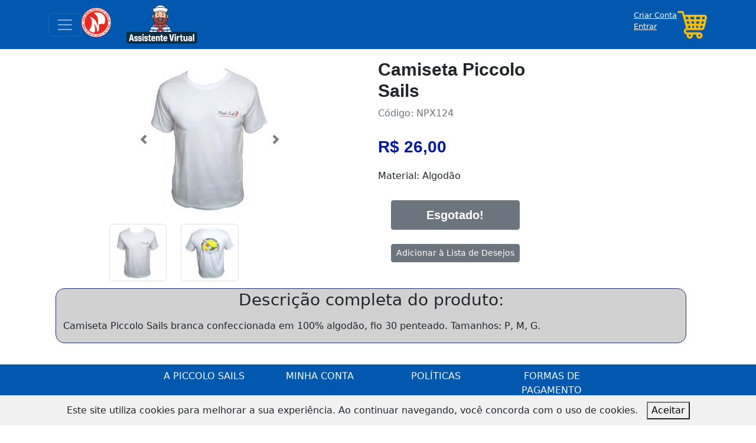

--- FILE ---
content_type: text/html; charset=utf-8
request_url: https://www.piccolosails.com.br/Produto/669
body_size: 39390
content:
<!DOCTYPE html>
<html lang="en">
<head>
    <meta charset="utf-8" />
    <title>Camiseta Piccolo Sails R$ 26,00 em Piccolo Sails: Velas Capotarias Equipamentos e Acess&#xF3;rios N&#xE1;uticos</title>
    <link href="/favicon.ico" rel="shortcut icon" type="image/x-icon" />
    <meta name="TITLE" content="Veleria Piccolo Sails - Velas Capotarias Equipamentos e Acessórios Náuticos" />
    <meta name="viewport" content="width=device-width, initial-scale=1.0">
    <meta name="keywords" content="vela, veleria, veleiro, caiaque, nautica, nautico, moitoes, cabo, equipamentos nauticos, capa, toldo, trampolim, velas">
    <meta name="description" content="Piccolo Sails - Empresa especializada em velas, trampolins, equipamentos e acessórios náuticos. Barcos, caiaques, veleiros, cabos, velas, capotaria e muito mais. Venha nos conhecer!" />
    <meta name="robots" content="all, follow" />
    <meta name="author" content="Nelson P. Piccolo Filho" />
    <meta http-equiv="content-language" content="pt-br">
    <meta name="google-site-verification" content="Icbq49-5bfgICMqik54lDlpNJ-uGq-ECETQhX2hxC-Q" />

    

    <meta property="og:image" content="https://www.piccolosails.com.br/imagens/logo1.jpg" />
    <meta property="og:title" content="Veleria Piccolo Sails - Velas Capotarias Equipamentos e Acessórios Náuticos" />
    <meta property="og:type" content="website" />
    <meta property="fb:admins" content="1105758802" />
    <meta property="og:url" content="http://www.piccolosails.com.br/Default.asp" />
    <meta property='og:description' content='Veleria fundada em 1967. Sede localizada em Porto Alegre / Rio Grande do Sul, Brasil. Tel.: 51 32647265 / 51 33467196. Visite: www.piccolosails.com.br' />
    <title>Camiseta Piccolo Sails R$ 26,00 em Piccolo Sails: Velas Capotarias Equipamentos e Acess&#xF3;rios N&#xE1;uticos - PiccoloSailsMVC2023</title>
    <!-- Adicione os arquivos CSS do Bootstrap -->
    <link href="https://cdn.jsdelivr.net/npm/bootstrap@5.3.0/dist/css/bootstrap.min.css" rel="stylesheet" integrity="sha384-9ndCyUaIbzAi2FUVXJi0CjmCapSmO7SnpJef0486qhLnuZ2cdeRhO02iuK6FUUVM" crossorigin="anonymous">
    <script src="https://code.jquery.com/jquery-3.7.1.min.js"></script>
    <script src="https://cdn.jsdelivr.net/npm/popper.js"></script>
    <script src="https://cdn.jsdelivr.net/npm/bootstrap@5.3.0/dist/js/bootstrap.bundle.min.js" integrity="sha384-geWF76RCwLtnZ8qwWowPQNguL3RmwHVBC9FhGdlKrxdiJJigb/j/68SIy3Te4Bkz" crossorigin="anonymous"></script>
    <link rel="stylesheet" href="/css/site.css?v=hd1w1tnl2Mz8IvWIUU0LUccndaJ6demU_EPd3xJ1aYQ" />
    <link rel="stylesheet" href="/PiccoloSailsMVC2023.styles.css?v=jsLQ2k4MzbSsBK1POLqIQjAgVfT2EtY-mpuYVDg2dQ4" />
    <style>
        /* Remova o espaçamento entre a navbar e o sidebarMenu */
        .sidebar-menu {
            margin-top: -15px; /* Ajuste a margem superior para uma margem negativa */
        }
    </style>
</head>
<body>
    <script>
        $(document).ready(function () {
            // executes when HTML-Document is loaded and DOM is ready
            console.log("document is ready");

            // document ready
        });


        window.onload = function () {
            // executes when complete page is fully loaded, including all frames, objects and images
            //console.log("window is loaded");


            // window load
        };

    </script>
    <header b-1mixco8qvy>
        <nav b-1mixco8qvy class="navbar navbar-expand-sm fixed-top navbar-dark" style="background-image: url('/Images/piccolosails/headergb.png');">
            <div b-1mixco8qvy class="container">
                <!-- Logotipo -->
                <a class="navbar-brand" href="/">
                    <img width="50" height="50" style="margin-bottom:7px;" src="/Images/piccolosails/logopiccolo.png" alt="Logo">
                </a>

                <!-- Imagem do Assistente Virtual -->
                <!-- ~/AssistenteVirtual -->
                <a href="/chatbot" class="d-flex align-items-center">
                    <img src="/images/piccolosails/assistente_virtual.png" alt="Assistente Virtual" width="120" height="67" style="margin-left: 10px; margin-right: 10px;">
                </a>

                <!-- Botão menu mobile -->
                <button b-1mixco8qvy class="navbar-toggler order-first d-block" type="button" data-bs-toggle="collapse" data-bs-target="#sidebarMenu" aria-controls="sidebarMenu" aria-expanded="false" aria-label="Toggle navigation">
                    <span b-1mixco8qvy class="navbar-toggler-icon"></span>
                </button>

                <!-- Carrinho/Login -->
                <div b-1mixco8qvy class="ms-auto d-flex" style="color: white; font-size: small;">
                    
    <ul class="list-unstyled" style="margin-bottom:0px;padding-bottom:0px;">
    <li>
            <a class="text-white text-warning" href="/Identity/Account/Register">Criar Conta</a>
    </li>
    <li>
            <a class="text-white text-warning" href="/Identity/Account/Login">Entrar</a>
    </li>
    </ul>

<table border="0">
    <tr>
        <td><a href="/Comprar"><img src="/Images/carrinho_compras.png" width="50" height="50" /></a></td>

    </tr>
</table>

                </div>
            </div>
        </nav>
        <div b-1mixco8qvy class="sidebar-menu collapse" id="sidebarMenu" style="background-color:azure;">
            <ul b-1mixco8qvy class="nav flex-column">
                <li b-1mixco8qvy class="nav-item">
                    <div b-1mixco8qvy style="max-width: 300px;">
                        <form method="get" action="/Nauticos" class="form-inline my-2 my-lg-0" id="frmId">
                            <input b-1mixco8qvy type="hidden" id="categoria" name="categoria" value="0" />
                            <div b-1mixco8qvy class="input-group">
                                <input b-1mixco8qvy class="form-control" type="search" placeholder="Buscar Produto" aria-label="Search" id="busca" name="busca" maxlength="60">
                                <div b-1mixco8qvy class="input-group-append">
                                    <button b-1mixco8qvy type="submit" class="btn btn-primary">Vai!</button>
                                </div>
                            </div>
                        </form>
                    </div>
                </li>
                <li b-1mixco8qvy class="nav-item">
                    <div b-1mixco8qvy>
                        <br b-1mixco8qvy />
                        <span b-1mixco8qvy>Navegue nas categorias:</span>
                    </div>
                </li>
                    <li b-1mixco8qvy class="nav-item">
                        <a b-1mixco8qvy class="nav-link dropdown-toggle" href="#" data-bs-toggle="dropdown" aria-expanded="false">Ferragens / Deck / Cockpit</a>
                            <div b-1mixco8qvy class="dropdown-menu">
<form action="/Home/BuscaProduto" id="categoriabusca" method="get"><a class="dropdown-item" href="/Nauticos?categoria=58" onclick="document.getElementById(&#x27;categoriabusca&#x27;).submit();">Amarradores</a></form><form action="/Home/BuscaProduto" id="categoriabusca" method="get"><a class="dropdown-item" href="/Nauticos?categoria=125" onclick="document.getElementById(&#x27;categoriabusca&#x27;).submit();">Arruelas</a></form><form action="/Home/BuscaProduto" id="categoriabusca" method="get"><a class="dropdown-item" href="/Nauticos?categoria=91" onclick="document.getElementById(&#x27;categoriabusca&#x27;).submit();">Bombas</a></form><form action="/Home/BuscaProduto" id="categoriabusca" method="get"><a class="dropdown-item" href="/Nauticos?categoria=93" onclick="document.getElementById(&#x27;categoriabusca&#x27;).submit();">Catracas / Manicacas</a></form><form action="/Home/BuscaProduto" id="categoriabusca" method="get"><a class="dropdown-item" href="/Nauticos?categoria=52" onclick="document.getElementById(&#x27;categoriabusca&#x27;).submit();">Destorcedores</a></form><form action="/Home/BuscaProduto" id="categoriabusca" method="get"><a class="dropdown-item" href="/Nauticos?categoria=94" onclick="document.getElementById(&#x27;categoriabusca&#x27;).submit();">Enroladores</a></form><form action="/Home/BuscaProduto" id="categoriabusca" method="get"><a class="dropdown-item" href="/Nauticos?categoria=139" onclick="document.getElementById(&#x27;categoriabusca&#x27;).submit();">Escadas</a></form><form action="/Home/BuscaProduto" id="categoriabusca" method="get"><a class="dropdown-item" href="/Nauticos?categoria=99" onclick="document.getElementById(&#x27;categoriabusca&#x27;).submit();">Esticadores</a></form><form action="/Home/BuscaProduto" id="categoriabusca" method="get"><a class="dropdown-item" href="/Nauticos?categoria=64" onclick="document.getElementById(&#x27;categoriabusca&#x27;).submit();">Ganchos / Engates</a></form><form action="/Home/BuscaProduto" id="categoriabusca" method="get"><a class="dropdown-item" href="/Nauticos?categoria=57" onclick="document.getElementById(&#x27;categoriabusca&#x27;).submit();">Guias e Al&#xE7;as</a></form><form action="/Home/BuscaProduto" id="categoriabusca" method="get"><a class="dropdown-item" href="/Nauticos?categoria=49" onclick="document.getElementById(&#x27;categoriabusca&#x27;).submit();">Manilhas</a></form><form action="/Home/BuscaProduto" id="categoriabusca" method="get"><a class="dropdown-item" href="/Nauticos?categoria=51" onclick="document.getElementById(&#x27;categoriabusca&#x27;).submit();">Molas</a></form><form action="/Home/BuscaProduto" id="categoriabusca" method="get"><a class="dropdown-item" href="/Nauticos?categoria=23" onclick="document.getElementById(&#x27;categoriabusca&#x27;).submit();">Mordedores e Camcleats</a></form><form action="/Home/BuscaProduto" id="categoriabusca" method="get"><a class="dropdown-item" href="/Nauticos?categoria=81" onclick="document.getElementById(&#x27;categoriabusca&#x27;).submit();">Pinos / Parafusos / Rebites</a></form><form action="/Home/BuscaProduto" id="categoriabusca" method="get"><a class="dropdown-item" href="/Nauticos?categoria=67" onclick="document.getElementById(&#x27;categoriabusca&#x27;).submit();">Porcas e Cupilhas</a></form><form action="/Home/BuscaProduto" id="categoriabusca" method="get"><a class="dropdown-item" href="/Nauticos?categoria=116" onclick="document.getElementById(&#x27;categoriabusca&#x27;).submit();">Porta Objetos / Sacolas</a></form><form action="/Home/BuscaProduto" id="categoriabusca" method="get"><a class="dropdown-item" href="/Nauticos?categoria=115" onclick="document.getElementById(&#x27;categoriabusca&#x27;).submit();">Ventila&#xE7;&#xE3;o / Tampa inspe&#xE7;&#xE3;o</a></form>                            </div>
                    </li>
                    <li b-1mixco8qvy class="nav-item">
                        <a b-1mixco8qvy class="nav-link dropdown-toggle" href="#" data-bs-toggle="dropdown" aria-expanded="false">Ancoragem e atraca&#xE7;&#xE3;o</a>
                            <div b-1mixco8qvy class="dropdown-menu">
<form action="/Home/BuscaProduto" id="categoriabusca" method="get"><a class="dropdown-item" href="/Nauticos?categoria=90" onclick="document.getElementById(&#x27;categoriabusca&#x27;).submit();">Ancoras</a></form><form action="/Home/BuscaProduto" id="categoriabusca" method="get"><a class="dropdown-item" href="/Nauticos?categoria=31" onclick="document.getElementById(&#x27;categoriabusca&#x27;).submit();">B&#xF3;ias e Defensas</a></form><form action="/Home/BuscaProduto" id="categoriabusca" method="get"><a class="dropdown-item" href="/Nauticos?categoria=121" onclick="document.getElementById(&#x27;categoriabusca&#x27;).submit();">Correntes</a></form><form action="/Home/BuscaProduto" id="categoriabusca" method="get"><a class="dropdown-item" href="/Nauticos?categoria=73" onclick="document.getElementById(&#x27;categoriabusca&#x27;).submit();">Croques e acess&#xF3;rios</a></form>                            </div>
                    </li>
                    <li b-1mixco8qvy class="nav-item">
                        <a b-1mixco8qvy class="nav-link dropdown-toggle" href="#" data-bs-toggle="dropdown" aria-expanded="false">Veleiros</a>
                            <div b-1mixco8qvy class="dropdown-menu">
<form action="/Home/BuscaProduto" id="categoriabusca" method="get"><a class="dropdown-item" href="/Nauticos?categoria=22" onclick="document.getElementById(&#x27;categoriabusca&#x27;).submit();">420</a></form><form action="/Home/BuscaProduto" id="categoriabusca" method="get"><a class="dropdown-item" href="/Nauticos?categoria=27" onclick="document.getElementById(&#x27;categoriabusca&#x27;).submit();">Day Sailer</a></form><form action="/Home/BuscaProduto" id="categoriabusca" method="get"><a class="dropdown-item" href="/Nauticos?categoria=56" onclick="document.getElementById(&#x27;categoriabusca&#x27;).submit();">Dingue</a></form><form action="/Home/BuscaProduto" id="categoriabusca" method="get"><a class="dropdown-item" href="/Nauticos?categoria=2" onclick="document.getElementById(&#x27;categoriabusca&#x27;).submit();">Hobie Cat</a></form><form action="/Home/BuscaProduto" id="categoriabusca" method="get"><a class="dropdown-item" href="/Nauticos?categoria=11" onclick="document.getElementById(&#x27;categoriabusca&#x27;).submit();">Laser</a></form><form action="/Home/BuscaProduto" id="categoriabusca" method="get"><a class="dropdown-item" href="/Nauticos?categoria=3" onclick="document.getElementById(&#x27;categoriabusca&#x27;).submit();">Optimist</a></form><form action="/Home/BuscaProduto" id="categoriabusca" method="get"><a class="dropdown-item" href="/Nauticos?categoria=95" onclick="document.getElementById(&#x27;categoriabusca&#x27;).submit();">Snipe</a></form><form action="/Home/BuscaProduto" id="categoriabusca" method="get"><a class="dropdown-item" href="/Nauticos?categoria=15" onclick="document.getElementById(&#x27;categoriabusca&#x27;).submit();">SuperCat 17</a></form>                            </div>
                    </li>
                    <li b-1mixco8qvy class="nav-item">
                        <a b-1mixco8qvy class="nav-link dropdown-toggle" href="#" data-bs-toggle="dropdown" aria-expanded="false">Livros / Filmes</a>
                            <div b-1mixco8qvy class="dropdown-menu">
<form action="/Home/BuscaProduto" id="categoriabusca" method="get"><a class="dropdown-item" href="/Nauticos?categoria=17" onclick="document.getElementById(&#x27;categoriabusca&#x27;).submit();">Livros</a></form>                            </div>
                    </li>
                    <li b-1mixco8qvy class="nav-item">
                        <a b-1mixco8qvy class="nav-link dropdown-toggle" href="#" data-bs-toggle="dropdown" aria-expanded="false">Cabos / El&#xE1;sticos / A&#xE7;o</a>
                            <div b-1mixco8qvy class="dropdown-menu">
<form action="/Home/BuscaProduto" id="categoriabusca" method="get"><a class="dropdown-item" href="/Nauticos?categoria=16" onclick="document.getElementById(&#x27;categoriabusca&#x27;).submit();">Cabos de 1 - 4 mm</a></form><form action="/Home/BuscaProduto" id="categoriabusca" method="get"><a class="dropdown-item" href="/Nauticos?categoria=129" onclick="document.getElementById(&#x27;categoriabusca&#x27;).submit();">Cabos de 13 - 16 mm</a></form><form action="/Home/BuscaProduto" id="categoriabusca" method="get"><a class="dropdown-item" href="/Nauticos?categoria=86" onclick="document.getElementById(&#x27;categoriabusca&#x27;).submit();">Cabos de 5 - 8 mm</a></form><form action="/Home/BuscaProduto" id="categoriabusca" method="get"><a class="dropdown-item" href="/Nauticos?categoria=87" onclick="document.getElementById(&#x27;categoriabusca&#x27;).submit();">Cabos de 9 - 12 mm</a></form><form action="/Home/BuscaProduto" id="categoriabusca" method="get"><a class="dropdown-item" href="/Nauticos?categoria=119" onclick="document.getElementById(&#x27;categoriabusca&#x27;).submit();">Cabos de A&#xE7;o / Pe&#xE7;as</a></form><form action="/Home/BuscaProduto" id="categoriabusca" method="get"><a class="dropdown-item" href="/Nauticos?categoria=88" onclick="document.getElementById(&#x27;categoriabusca&#x27;).submit();">Cabos Flutuantes</a></form><form action="/Home/BuscaProduto" id="categoriabusca" method="get"><a class="dropdown-item" href="/Nauticos?categoria=61" onclick="document.getElementById(&#x27;categoriabusca&#x27;).submit();">El&#xE1;sticos</a></form><form action="/Home/BuscaProduto" id="categoriabusca" method="get"><a class="dropdown-item" href="/Nauticos?categoria=74" onclick="document.getElementById(&#x27;categoriabusca&#x27;).submit();">Terminais e acess&#xF3;rios</a></form>                            </div>
                    </li>
                    <li b-1mixco8qvy class="nav-item">
                        <a b-1mixco8qvy class="nav-link dropdown-toggle" href="#" data-bs-toggle="dropdown" aria-expanded="false">Acess&#xF3;rios</a>
                            <div b-1mixco8qvy class="dropdown-menu">
<form action="/Home/BuscaProduto" id="categoriabusca" method="get"><a class="dropdown-item" href="/Nauticos?categoria=120" onclick="document.getElementById(&#x27;categoriabusca&#x27;).submit();">Acess&#xF3;rios para velas</a></form><form action="/Home/BuscaProduto" id="categoriabusca" method="get"><a class="dropdown-item" href="/Nauticos?categoria=37" onclick="document.getElementById(&#x27;categoriabusca&#x27;).submit();">Adesivos</a></form><form action="/Home/BuscaProduto" id="categoriabusca" method="get"><a class="dropdown-item" href="/Nauticos?categoria=6" onclick="document.getElementById(&#x27;categoriabusca&#x27;).submit();">Bandeiras</a></form><form action="/Home/BuscaProduto" id="categoriabusca" method="get"><a class="dropdown-item" href="/Nauticos?categoria=59" onclick="document.getElementById(&#x27;categoriabusca&#x27;).submit();">Birutas / Anemometros</a></form><form action="/Home/BuscaProduto" id="categoriabusca" method="get"><a class="dropdown-item" href="/Nauticos?categoria=5" onclick="document.getElementById(&#x27;categoriabusca&#x27;).submit();">Outros acess&#xF3;rios</a></form><form action="/Home/BuscaProduto" id="categoriabusca" method="get"><a class="dropdown-item" href="/Nauticos?categoria=38" onclick="document.getElementById(&#x27;categoriabusca&#x27;).submit();">Sacolas / Bolsas</a></form><form action="/Home/BuscaProduto" id="categoriabusca" method="get"><a class="dropdown-item" href="/Nauticos?categoria=46" onclick="document.getElementById(&#x27;categoriabusca&#x27;).submit();">Seguran&#xE7;a / Salvatagem</a></form><form action="/Home/BuscaProduto" id="categoriabusca" method="get"><a class="dropdown-item" href="/Nauticos?categoria=63" onclick="document.getElementById(&#x27;categoriabusca&#x27;).submit();">Sub-tim&#xE3;o / Extens&#xF5;es</a></form><form action="/Home/BuscaProduto" id="categoriabusca" method="get"><a class="dropdown-item" href="/Nauticos?categoria=72" onclick="document.getElementById(&#x27;categoriabusca&#x27;).submit();">Toaletes</a></form><form action="/Home/BuscaProduto" id="categoriabusca" method="get"><a class="dropdown-item" href="/Nauticos?categoria=53" onclick="document.getElementById(&#x27;categoriabusca&#x27;).submit();">Trap&#xE9;zio (acess&#xF3;rios)</a></form>                            </div>
                    </li>
                    <li b-1mixco8qvy class="nav-item">
                        <a b-1mixco8qvy class="nav-link dropdown-toggle" href="#" data-bs-toggle="dropdown" aria-expanded="false">Vestu&#xE1;rio</a>
                            <div b-1mixco8qvy class="dropdown-menu">
<form action="/Home/BuscaProduto" id="categoriabusca" method="get"><a class="dropdown-item" href="/Nauticos?categoria=47" onclick="document.getElementById(&#x27;categoriabusca&#x27;).submit();">Bermuda</a></form><form action="/Home/BuscaProduto" id="categoriabusca" method="get"><a class="dropdown-item" href="/Nauticos?categoria=45" onclick="document.getElementById(&#x27;categoriabusca&#x27;).submit();">Bon&#xE9;s / Chap&#xE9;us</a></form><form action="/Home/BuscaProduto" id="categoriabusca" method="get"><a class="dropdown-item" href="/Nauticos?categoria=43" onclick="document.getElementById(&#x27;categoriabusca&#x27;).submit();">Botas e Sapatilhas</a></form><form action="/Home/BuscaProduto" id="categoriabusca" method="get"><a class="dropdown-item" href="/Nauticos?categoria=92" onclick="document.getElementById(&#x27;categoriabusca&#x27;).submit();">Camisetas / Lycras</a></form><form action="/Home/BuscaProduto" id="categoriabusca" method="get"><a class="dropdown-item" href="/Nauticos?categoria=70" onclick="document.getElementById(&#x27;categoriabusca&#x27;).submit();">Casacos</a></form><form action="/Home/BuscaProduto" id="categoriabusca" method="get"><a class="dropdown-item" href="/Nauticos?categoria=41" onclick="document.getElementById(&#x27;categoriabusca&#x27;).submit();">Coletes Salva-Vidas</a></form><form action="/Home/BuscaProduto" id="categoriabusca" method="get"><a class="dropdown-item" href="/Nauticos?categoria=40" onclick="document.getElementById(&#x27;categoriabusca&#x27;).submit();">Coletes Trap&#xE9;zio</a></form><form action="/Home/BuscaProduto" id="categoriabusca" method="get"><a class="dropdown-item" href="/Nauticos?categoria=44" onclick="document.getElementById(&#x27;categoriabusca&#x27;).submit();">Luvas</a></form>                            </div>
                    </li>
                    <li b-1mixco8qvy class="nav-item">
                        <a b-1mixco8qvy class="nav-link dropdown-toggle" href="#" data-bs-toggle="dropdown" aria-expanded="false">Moit&#xF5;es</a>
                            <div b-1mixco8qvy class="dropdown-menu">
<form action="/Home/BuscaProduto" id="categoriabusca" method="get"><a class="dropdown-item" href="/Nauticos?categoria=68" onclick="document.getElementById(&#x27;categoriabusca&#x27;).submit();">Moit&#xF5;es de 17mm &#xE0; 25mm</a></form><form action="/Home/BuscaProduto" id="categoriabusca" method="get"><a class="dropdown-item" href="/Nauticos?categoria=69" onclick="document.getElementById(&#x27;categoriabusca&#x27;).submit();">Moit&#xF5;es de 26mm &#xE0; 39mm</a></form><form action="/Home/BuscaProduto" id="categoriabusca" method="get"><a class="dropdown-item" href="/Nauticos?categoria=4" onclick="document.getElementById(&#x27;categoriabusca&#x27;).submit();">Moit&#xF5;es de 40mm &#xE0; 57mm</a></form>                            </div>
                    </li>
                    <li b-1mixco8qvy class="nav-item">
                        <a b-1mixco8qvy class="nav-link dropdown-toggle" href="#" data-bs-toggle="dropdown" aria-expanded="false">Caiaques / Remos</a>
                            <div b-1mixco8qvy class="dropdown-menu">
<form action="/Home/BuscaProduto" id="categoriabusca" method="get"><a class="dropdown-item" href="/Nauticos?categoria=97" onclick="document.getElementById(&#x27;categoriabusca&#x27;).submit();">Caiaques a remo</a></form><form action="/Home/BuscaProduto" id="categoriabusca" method="get"><a class="dropdown-item" href="/Nauticos?categoria=66" onclick="document.getElementById(&#x27;categoriabusca&#x27;).submit();">Remos</a></form>                            </div>
                    </li>
                    <li b-1mixco8qvy class="nav-item">
                        <a b-1mixco8qvy class="nav-link dropdown-toggle" href="#" data-bs-toggle="dropdown" aria-expanded="false">Velas</a>
                            <div b-1mixco8qvy class="dropdown-menu">
<form action="/Home/BuscaProduto" id="categoriabusca" method="get"><a class="dropdown-item" href="/Nauticos?categoria=118" onclick="document.getElementById(&#x27;categoriabusca&#x27;).submit();">Numerais / Ins&#xED;gnias</a></form><form action="/Home/BuscaProduto" id="categoriabusca" method="get"><a class="dropdown-item" href="/Nauticos?categoria=117" onclick="document.getElementById(&#x27;categoriabusca&#x27;).submit();">Sacos para velas</a></form><form action="/Home/BuscaProduto" id="categoriabusca" method="get"><a class="dropdown-item" href="/Nauticos?categoria=137" onclick="document.getElementById(&#x27;categoriabusca&#x27;).submit();">Velas 2.4mR</a></form><form action="/Home/BuscaProduto" id="categoriabusca" method="get"><a class="dropdown-item" href="/Nauticos?categoria=136" onclick="document.getElementById(&#x27;categoriabusca&#x27;).submit();">Velas Cabinados at&#xE9; 18 p&#xE9;s</a></form><form action="/Home/BuscaProduto" id="categoriabusca" method="get"><a class="dropdown-item" href="/Nauticos?categoria=103" onclick="document.getElementById(&#x27;categoriabusca&#x27;).submit();">Velas Dingue</a></form><form action="/Home/BuscaProduto" id="categoriabusca" method="get"><a class="dropdown-item" href="/Nauticos?categoria=102" onclick="document.getElementById(&#x27;categoriabusca&#x27;).submit();">Velas Hobie Cat</a></form><form action="/Home/BuscaProduto" id="categoriabusca" method="get"><a class="dropdown-item" href="/Nauticos?categoria=108" onclick="document.getElementById(&#x27;categoriabusca&#x27;).submit();">Velas Holder 12</a></form><form action="/Home/BuscaProduto" id="categoriabusca" method="get"><a class="dropdown-item" href="/Nauticos?categoria=104" onclick="document.getElementById(&#x27;categoriabusca&#x27;).submit();">Velas Laser</a></form><form action="/Home/BuscaProduto" id="categoriabusca" method="get"><a class="dropdown-item" href="/Nauticos?categoria=107" onclick="document.getElementById(&#x27;categoriabusca&#x27;).submit();">Velas Magnum 422</a></form><form action="/Home/BuscaProduto" id="categoriabusca" method="get"><a class="dropdown-item" href="/Nauticos?categoria=123" onclick="document.getElementById(&#x27;categoriabusca&#x27;).submit();">Velas Monotipos</a></form><form action="/Home/BuscaProduto" id="categoriabusca" method="get"><a class="dropdown-item" href="/Nauticos?categoria=127" onclick="document.getElementById(&#x27;categoriabusca&#x27;).submit();">Velas O Day 12</a></form><form action="/Home/BuscaProduto" id="categoriabusca" method="get"><a class="dropdown-item" href="/Nauticos?categoria=109" onclick="document.getElementById(&#x27;categoriabusca&#x27;).submit();">Velas Oceano (19 a 22 p&#xE9;s)</a></form><form action="/Home/BuscaProduto" id="categoriabusca" method="get"><a class="dropdown-item" href="/Nauticos?categoria=110" onclick="document.getElementById(&#x27;categoriabusca&#x27;).submit();">Velas Oceano (23 a 26 p&#xE9;s)</a></form><form action="/Home/BuscaProduto" id="categoriabusca" method="get"><a class="dropdown-item" href="/Nauticos?categoria=111" onclick="document.getElementById(&#x27;categoriabusca&#x27;).submit();">Velas Oceano (27 a 32 p&#xE9;s)</a></form><form action="/Home/BuscaProduto" id="categoriabusca" method="get"><a class="dropdown-item" href="/Nauticos?categoria=133" onclick="document.getElementById(&#x27;categoriabusca&#x27;).submit();">Velas Oceano (33 a 38 p&#xE9;s)</a></form><form action="/Home/BuscaProduto" id="categoriabusca" method="get"><a class="dropdown-item" href="/Nauticos?categoria=134" onclick="document.getElementById(&#x27;categoriabusca&#x27;).submit();">Velas Oceano (39&#x2B; p&#xE9;s)</a></form><form action="/Home/BuscaProduto" id="categoriabusca" method="get"><a class="dropdown-item" href="/Nauticos?categoria=106" onclick="document.getElementById(&#x27;categoriabusca&#x27;).submit();">Velas Slick / Sunfish</a></form><form action="/Home/BuscaProduto" id="categoriabusca" method="get"><a class="dropdown-item" href="/Nauticos?categoria=105" onclick="document.getElementById(&#x27;categoriabusca&#x27;).submit();">Velas SuperCat 17</a></form><form action="/Home/BuscaProduto" id="categoriabusca" method="get"><a class="dropdown-item" href="/Nauticos?categoria=122" onclick="document.getElementById(&#x27;categoriabusca&#x27;).submit();">Velas Windsurf</a></form>                            </div>
                    </li>
                    <li b-1mixco8qvy class="nav-item">
                        <a b-1mixco8qvy class="nav-link dropdown-toggle" href="#" data-bs-toggle="dropdown" aria-expanded="false">Capas / Capotas / Toldos</a>
                            <div b-1mixco8qvy class="dropdown-menu">
<form action="/Home/BuscaProduto" id="categoriabusca" method="get"><a class="dropdown-item" href="/Nauticos?categoria=124" onclick="document.getElementById(&#x27;categoriabusca&#x27;).submit();">Capas Monotipos</a></form><form action="/Home/BuscaProduto" id="categoriabusca" method="get"><a class="dropdown-item" href="/Nauticos?categoria=113" onclick="document.getElementById(&#x27;categoriabusca&#x27;).submit();">Capas Oceano (19 a 22 p&#xE9;s)</a></form><form action="/Home/BuscaProduto" id="categoriabusca" method="get"><a class="dropdown-item" href="/Nauticos?categoria=114" onclick="document.getElementById(&#x27;categoriabusca&#x27;).submit();">Capas Oceano (23 a 26 p&#xE9;s)</a></form><form action="/Home/BuscaProduto" id="categoriabusca" method="get"><a class="dropdown-item" href="/Nauticos?categoria=138" onclick="document.getElementById(&#x27;categoriabusca&#x27;).submit();">Capas Oceano (27 a 30 p&#xE9;s)</a></form><form action="/Home/BuscaProduto" id="categoriabusca" method="get"><a class="dropdown-item" href="/Nauticos?categoria=128" onclick="document.getElementById(&#x27;categoriabusca&#x27;).submit();">Capas Oceano (31 a 36 p&#xE9;s)</a></form>                            </div>
                    </li>
                    <li b-1mixco8qvy class="nav-item">
                        <a b-1mixco8qvy class="nav-link dropdown-toggle" href="#" data-bs-toggle="dropdown" aria-expanded="false">Suprimentos N&#xE1;uticos</a>
                            <div b-1mixco8qvy class="dropdown-menu">
<form action="/Home/BuscaProduto" id="categoriabusca" method="get"><a class="dropdown-item" href="/Nauticos?categoria=84" onclick="document.getElementById(&#x27;categoriabusca&#x27;).submit();">Argolas</a></form><form action="/Home/BuscaProduto" id="categoriabusca" method="get"><a class="dropdown-item" href="/Nauticos?categoria=143" onclick="document.getElementById(&#x27;categoriabusca&#x27;).submit();">Fitas e Correias</a></form><form action="/Home/BuscaProduto" id="categoriabusca" method="get"><a class="dropdown-item" href="/Nauticos?categoria=144" onclick="document.getElementById(&#x27;categoriabusca&#x27;).submit();">Janelas de Visor</a></form><form action="/Home/BuscaProduto" id="categoriabusca" method="get"><a class="dropdown-item" href="/Nauticos?categoria=142" onclick="document.getElementById(&#x27;categoriabusca&#x27;).submit();">Linhas de Costura</a></form><form action="/Home/BuscaProduto" id="categoriabusca" method="get"><a class="dropdown-item" href="/Nauticos?categoria=21" onclick="document.getElementById(&#x27;categoriabusca&#x27;).submit();">Talas - Ponteiras e Bolachas</a></form>                            </div>
                    </li>
            </ul>
        </div>
    </header>
    <div b-1mixco8qvy class="container">
        <main b-1mixco8qvy role="main" class="pb-3">
            <div class="row container-fluid">
    <div class="col-md-6" style="text-align:center;">
        <p>
                <div id="carouselExample" class="carousel slide" data-ride="carousel" style="display:inline-block;">
                    <div class="carousel-inner container-fluid">
                                <div class="carousel-item active">
                                    <img class="d-block w-100 carousel-image" src="/Images/Fotosprodutos/imagemproduto__826.jpg" alt="First slide">
                                </div>
                                <div class="carousel-item">
                                    <img class="d-block w-100 carousel-image" src="/Images/Fotosprodutos/imagemproduto__827.jpg" alt="First slide">
                                </div>
                        <button class="carousel-control-prev" type="button" data-bs-target="#carouselExample" data-bs-slide="prev">
                            <span class="carousel-control-prev-icon" aria-hidden="true"></span>
                            <span class="visually-hidden">Previous</span>
                        </button>
                        <button class="carousel-control-next" type="button" data-bs-target="#carouselExample" data-bs-slide="next">
                            <span class="carousel-control-next-icon" aria-hidden="true"></span>
                            <span class="visually-hidden">Next</span>
                        </button>
                    </div>
                </div>
        </p>
            <div class="row mt-3">
                <div class="col-md-8 offset-md-2">
                    <div id="carousel-thumbs" class="carousel slide carousel-thumbnail" data-bs-ride="carousel">
                        <div class="carousel-inner">
                            <div class="carousel-item active">
                                <div class="row">
                                            <div class="col-4 marcacao">
                                                <a href="#productCarousel" class="d-block thumbnail-link" data-bs-target="#carouselExample" data-bs-slide-to="0">
                                                    <img src="/Images/Fotosprodutos/imagemproduto__826.jpg" class="img-thumbnail" alt="Thumbnail 0">
                                                </a>
                                            </div>
                                            <div class="col-4 marcacao">
                                                <a href="#productCarousel" class="d-block thumbnail-link" data-bs-target="#carouselExample" data-bs-slide-to="1">
                                                    <img src="/Images/Fotosprodutos/imagemproduto__827.jpg" class="img-thumbnail" alt="Thumbnail 1">
                                                </a>
                                            </div>
                                </div>
                            </div>
                        </div>
                    </div>
                </div>
            </div>
    </div>
    <div class="col-md-6">
        <div class="col-md-6">
                <h1 style="font-family:Arial; font-weight:bold; font-size:30px;">Camiseta Piccolo Sails</h1>
                    <span class="text-secondary">Código: NPX124</span>
                    <br />
                    <br />
                    <p>
                        <span style="font-size:28px; color:#0018aa; font-family:sans-serif; font-weight:bold;">R$ 26,00</span>

                    </p>
                    <span>Material: Algod&#xE3;o</span>
                    <br />
                    <br />
                    <div style="text-align:center; padding:5px;">
                            <a href="#" class="btn btn-sm btn-secondary">
                                <div class="btn btn-secondary btn-sm" style="margin: auto; align-self: center; width: 200px; font-family: sans-serif; font-size: 20px; font-weight: bold;">
                                    Esgotado!
                                </div>
                            </a>
                        <br />
                        <br />
                        <a href="/AddWishList?id=669" class="btn btn-secondary btn-sm">Adicionar à Lista de Desejos</a>
                    </div>
        </div>
    </div>
    <div class="row container-fluid" style="float: none; margin: 0 auto;">
        <div class="col-md-12" style="height:2px; margin-left:20px;">
        </div>
        <div class="col-md-12" style="border:solid; border-color:#223175; background-color:#d1d1d1; border-radius:15px; border-width:thin; margin-top:10px; text-align:center; vertical-align:middle; padding-top:2px; text-align:left;">
                <h3 style="text-align:center;">Descrição completa do produto:</h3>
            <p style="text-align:left;"><p>Camiseta Piccolo Sails branca confeccionada em 100% algod&atilde;o, fio 30 penteado. Tamanhos: P, M, G.</p></p>
        </div>
        <div class="w-100" style="height:20px;"></div>
    </div>

        </main>
    </div>

    <footer b-1mixco8qvy>
        <div b-1mixco8qvy class="navbar navbar-expand-lg navbar-dark navbar-offcanvas justify-content-lg-center text-light" style="text-align: center; background-color: #0059ae;">
            <div b-1mixco8qvy class="row">
                <div b-1mixco8qvy class="col-md-3">
                    <p b-1mixco8qvy>A PICCOLO SAILS</p>
                    <a class="text-light" href="/About">Quem Somos</a><br b-1mixco8qvy />
                    <a class="text-light" href="/Contact">Fale Conosco</a><br b-1mixco8qvy /><br b-1mixco8qvy />
                </div>
                <div b-1mixco8qvy class="col-md-3">
                    <p b-1mixco8qvy>MINHA CONTA</p>
                    <a class="text-white" href="/MinhaConta">Meus Dados</a><br b-1mixco8qvy />
                    <a class="text-light" href="/MeusPedidos">Meus Pedidos</a><br b-1mixco8qvy />
                    <a class="text-light" href="/Comprar">Carrinho de Compras</a><br b-1mixco8qvy />
                    <a class="text-light" href="/ListaDesejos">Lista de Desejos</a><br b-1mixco8qvy />
                    <a class="text-light" href="/Identity/Account/ForgotPassword">Esqueci minha Senha</a><br b-1mixco8qvy /><br b-1mixco8qvy />
                </div>
                <div b-1mixco8qvy class="col-md-3">
                    <p b-1mixco8qvy>POLÍTICAS</p>

                    <a class="text-light" href="/Privacidade">Pol&#xED;tica de Privacidade</a><br b-1mixco8qvy />
                    <a class="text-light" href="/FormasEnvio">Formas de Envio</a><br b-1mixco8qvy />
                    <a class="text-light" href="/TrocasDevolucoes">Trocas e Devolu&#xE7;&#xF5;es</a><br b-1mixco8qvy /><br b-1mixco8qvy />

                </div>
                <div b-1mixco8qvy class="col-md-3">
                    <p b-1mixco8qvy>FORMAS DE PAGAMENTO</p>
                    <img src="/images/meiopgto.png" />
                </div>
            </div>
        </div>
    </footer>
    <script>
        // Função para rolar a página para o topo
        function scrollToTop() {
            window.scrollTo({
                top: 0,
                behavior: 'smooth' // Anima a rolagem suavemente
            });
        }

        // Adiciona um event listener para o botão de menu da barra de navegação
        window.onload = function () {
            var botaoMenu = document.querySelector('.navbar-toggler');
            botaoMenu.addEventListener('click', function () {
                scrollToTop(); // Chama a função de rolar para o topo quando o botão de menu é clicado
            });
        };
    </script>
    <script src="/js/site.js?v=7DvFVzmF8CORirwRZhxJYbcTr9SGQkUchEyV2HmuieQ"></script>
    
    <!-- Views/Shared/_CookieConsent.cshtml -->
<div id="cookieConsent" style="display: none; position: fixed; bottom: 0; width: 100%; background-color: #f1f1f1; padding: 10px; border-top: 1px solid #ccc; text-align: center;">
    Este site utiliza cookies para melhorar a sua experiência. Ao continuar navegando, você concorda com o uso de cookies.
    <button id="acceptCookies" style="margin-left: 10px;">Aceitar</button>
</div>

</body>
</html>


--- FILE ---
content_type: text/css
request_url: https://www.piccolosails.com.br/css/site.css?v=hd1w1tnl2Mz8IvWIUU0LUccndaJ6demU_EPd3xJ1aYQ
body_size: 5438
content:
html,
body {
    overflow-x: hidden; /* Prevent scroll on narrow devices */
}

/* since the navbar is fixed we need to add some space to the body */
body {
    padding-top: 100px;
}

/* adiciona uma margem nas laterais para o conte�do n�o ficar colado na janela do navegador */
.custom-container {
    padding-left: 8px; /* Adicione o valor de padding desejado na lateral esquerda */
    padding-right: 8px; /* Adicione o valor de padding desejado na lateral direita */
}


.produto-titulo {
    display: -webkit-box;
    -webkit-box-orient: vertical;
    -webkit-line-clamp: 2;
    overflow: hidden;
    text-overflow: ellipsis;
    min-height: 3.6em; /* Definindo altura m�nima */
    max-height: 3.7em; /* Definindo altura m�xima para duas linhas de texto */
    margin: 0; /* Remover margens para evitar desalinhamento */
}

.alertaDIV {
    text-align: center;
    background-color: salmon;
    border: solid;
    border-radius: 15px;
    border-color: black;
    margin: auto;
    height: 50px;
    line-height: 40px;
    margin-bottom: 10px;
}
.dados-produto {
    border: solid;
    border-color: #223175;
    background-color: #d1d1d1;
    border-radius: 15px;
    border-width: thin;
    margin-top: 10px;
    margin-left: 8px;
    width: calc(100% - 8px); /* Calcula a largura subtraindo a margem esquerda */
    text-align: center;
    vertical-align: middle;
    padding-top: 2px;
    text-align: left;
}

/*Mant�m o Bot�o do menu sempre vis�vel*/
.sticky-navbar {
    position: sticky;
    top: 0;
    z-index: 1000;
}

header, footer, hgroup,
nav, section {
    display: block;
}
.status_normal {
    font-family: Arial, sans-serif;
    font-size: 16px;
    color: #ff0000;
}
.status_bold {
    font-family: Arial, sans-serif;
    font-size: 18px;
    font-weight: bold;
    color: #ff0000;
}
/* TABELA DAS OP��ES DE ENVIO DA COMPRA */
        .opt_envios-table {
            width: 260px;
            margin: 0 auto; /* Centraliza a tabela na p�gina */
        }

    .opt_envios-table th, .opt_envios-table td {
        border: 1px solid #ddd;
        padding: 8px;
        text-align: left;
    }

    .opt_envios-table th {
        background-color: #333333;
        color: white;
        text-align: center;
    }
    .opt_envios-highlighted-row {
        background-color: #FFD580;
        border: 2px solid red;
        box-sizing: border-box; /* Garante que a borda n�o afete o tamanho total do elemento */
    }
/* FIM DA TABELA DAS OP��ES DE ENVIO DA COMPRA */


/* TABELA DO CANCELAMENTO DE NFE */
.tabela-cancelamentonfe {
    border: 2px solid red;
    border-collapse: collapse;
    margin: 0 auto;
}

    /* Estilo para o cabe�alho (th) na tabela de cancelamento */
    .tabela-cancelamentonfe th {
        background-color: red;
        color: white;
        text-align: center;
        padding: 10px;
    }

    /* Estilo para c�lulas (td) na tabela de cancelamento */
    .tabela-cancelamentonfe td {
        text-align: center;
        padding: 10px;
    }
/* FIM DA TABELA DO CANCELAMENTO DE NFE */

/* TABELA DA CARTA DE CORRE��O DE NFE */
.tabela-correcaonfe {
    border: 2px solid darkslategray;
    border-collapse: collapse;
    margin: 0 auto;
}

    /* Estilo para o cabe�alho (th) na tabela de cancelamento */
    .tabela-correcaonfe th {
        background-color: darkslategray;
        color: white;
        text-align: center;
        padding: 10px;
    }

    /* Estilo para c�lulas (td) na tabela de cancelamento */
    .tabela-correcaonfe td {
        text-align: center;
        padding: 10px;
    }

.btn-darkslategray {
    background-color: darkslategray;
    color: white; /* Texto branco para melhor contraste */
    border: none; /* Remover bordas */
    padding: 10px 20px; /* Ajustar o preenchimento */
    text-align: center; /* Centralizar o texto */
    text-decoration: none; /* Remover sublinhado */
    display: inline-block;
    font-size: 16px; /* Ajustar tamanho da fonte */
    margin: 4px 2px;
    cursor: pointer;
    border-radius: 4px; /* Bordas arredondadas */
}

    .btn-darkslategray:hover {
        background-color: #2e8b57; /* Cor um pouco mais clara ao passar o mouse */
    }
/* FIM DA TABELA DA CARTA DE CORRE��O DE NFE */

/* CONFIGURA��ES DO CAROUSEL DE IMAGENS DE PRODUTOS */
.active-thumbnail {
    border: 2px solid orange; /* Estilo da borda laranja */
}
/* CSS Personalizado para Setas do Carousel */
.carousel-control-prev-icon {
    background-image: url("data:image/svg+xml;charset=utf8,%3Csvg xmlns='http://www.w3.org/2000/svg' fill='%23000' viewBox='0 0 8 8'%3E%3Cpath d='M5.25 0l-4 4 4 4 1.5-1.5-2.5-2.5 2.5-2.5-1.5-1.5z'/%3E%3C/svg%3E") !important;
    background-size: 50% !important; /* Ajusta o tamanho do �cone para 50% */
    background-repeat: no-repeat !important; /* Evita repeti��o do �cone */
}

.carousel-control-next-icon {
    background-image: url("data:image/svg+xml;charset=utf8,%3Csvg xmlns='http://www.w3.org/2000/svg' fill='%23000' viewBox='0 0 8 8'%3E%3Cpath d='M2.75 0l-1.5 1.5 2.5 2.5-2.5 2.5 1.5 1.5 4-4-4-4z'/%3E%3C/svg%3E") !important;
    background-size: 50% !important; /* Ajusta o tamanho do �cone para 50% */
    background-repeat: no-repeat !important; /* Evita repeti��o do �cone */
}

.carousel-image {
    max-width: 500px;
    max-height: 500px;
    object-fit: contain;
}
.min-width-option {
    min-width: 75px;
}

/* FIM DA CONFIGURA��ES DO CAROUSEL DE IMAGENS DE PRODUTOS */


--- FILE ---
content_type: text/css
request_url: https://www.piccolosails.com.br/PiccoloSailsMVC2023.styles.css?v=jsLQ2k4MzbSsBK1POLqIQjAgVfT2EtY-mpuYVDg2dQ4
body_size: 2102
content:
/* _content/PiccoloSailsMVC2023/Views/Shared/_Layout.cshtml.rz.scp.css */
/* Please see documentation at https://docs.microsoft.com/aspnet/core/client-side/bundling-and-minification
for details on configuring this project to bundle and minify static web assets. */

a.navbar-brand[b-1mixco8qvy] {
  white-space: normal;
  text-align: center;
  word-break: break-all;
}

a[b-1mixco8qvy] {
  color: #0077cc;
}

.btn-primary[b-1mixco8qvy] {
  color: #fff;
  background-color: #1b6ec2;
  border-color: #1861ac;
}

.nav-pills .nav-link.active[b-1mixco8qvy], .nav-pills .show > .nav-link[b-1mixco8qvy] {
  color: #fff;
  background-color: #1b6ec2;
  border-color: #1861ac;
}

.border-top[b-1mixco8qvy] {
  border-top: 1px solid #e5e5e5;
}
.border-bottom[b-1mixco8qvy] {
  border-bottom: 1px solid #e5e5e5;
}

.box-shadow[b-1mixco8qvy] {
  box-shadow: 0 .25rem .75rem rgba(0, 0, 0, .05);
}

button.accept-policy[b-1mixco8qvy] {
  font-size: 1rem;
  line-height: inherit;
}

.footer[b-1mixco8qvy] {
  position: absolute;
  bottom: 0;
  width: 100%;
  white-space: nowrap;
  line-height: 60px;
}
/* _content/PiccoloSailsMVC2023/Views/Shared/_Layout_Admin.cshtml.rz.scp.css */
/* Please see documentation at https://docs.microsoft.com/aspnet/core/client-side/bundling-and-minification
for details on configuring this project to bundle and minify static web assets. */

a.navbar-brand[b-b4j0zqvkfe] {
  white-space: normal;
  text-align: center;
  word-break: break-all;
}

a[b-b4j0zqvkfe] {
  color: #0077cc;
}

.btn-primary[b-b4j0zqvkfe] {
  color: #fff;
  background-color: #1b6ec2;
  border-color: #1861ac;
}

.nav-pills .nav-link.active[b-b4j0zqvkfe], .nav-pills .show > .nav-link[b-b4j0zqvkfe] {
  color: #fff;
  background-color: #1b6ec2;
  border-color: #1861ac;
}

.border-top[b-b4j0zqvkfe] {
  border-top: 1px solid #e5e5e5;
}
.border-bottom[b-b4j0zqvkfe] {
  border-bottom: 1px solid #e5e5e5;
}

.box-shadow[b-b4j0zqvkfe] {
  box-shadow: 0 .25rem .75rem rgba(0, 0, 0, .05);
}

button.accept-policy[b-b4j0zqvkfe] {
  font-size: 1rem;
  line-height: inherit;
}

.footer[b-b4j0zqvkfe] {
  position: absolute;
  bottom: 0;
  width: 100%;
  white-space: nowrap;
  line-height: 60px;
}


--- FILE ---
content_type: text/javascript
request_url: https://www.piccolosails.com.br/js/site.js?v=7DvFVzmF8CORirwRZhxJYbcTr9SGQkUchEyV2HmuieQ
body_size: 1294
content:
// Please see documentation at https://docs.microsoft.com/aspnet/core/client-side/bundling-and-minification
// for details on configuring this project to bundle and minify static web assets.

// Write your JavaScript code.

// wwwroot/js/site.js
document.addEventListener("DOMContentLoaded", function () {
    var cookieConsent = document.getElementById("cookieConsent");
    var acceptCookies = document.getElementById("acceptCookies");

    if (!getCookie("cookieConsent")) {
        cookieConsent.style.display = "block";
    }

    acceptCookies.addEventListener("click", function () {
        setCookie("cookieConsent", "true", 365);
        cookieConsent.style.display = "none";
    });

    function setCookie(name, value, days) {
        var expires = "";
        if (days) {
            var date = new Date();
            date.setTime(date.getTime() + (days * 24 * 60 * 60 * 1000));
            expires = "; expires=" + date.toUTCString();
        }
        document.cookie = name + "=" + (value || "") + expires + "; path=/";
    }

    function getCookie(name) {
        var nameEQ = name + "=";
        var ca = document.cookie.split(';');
        for (var i = 0; i < ca.length; i++) {
            var c = ca[i];
            while (c.charAt(0) == ' ') c = c.substring(1, c.length);
            if (c.indexOf(nameEQ) == 0) return c.substring(nameEQ.length, c.length);
        }
        return null;
    }
});

